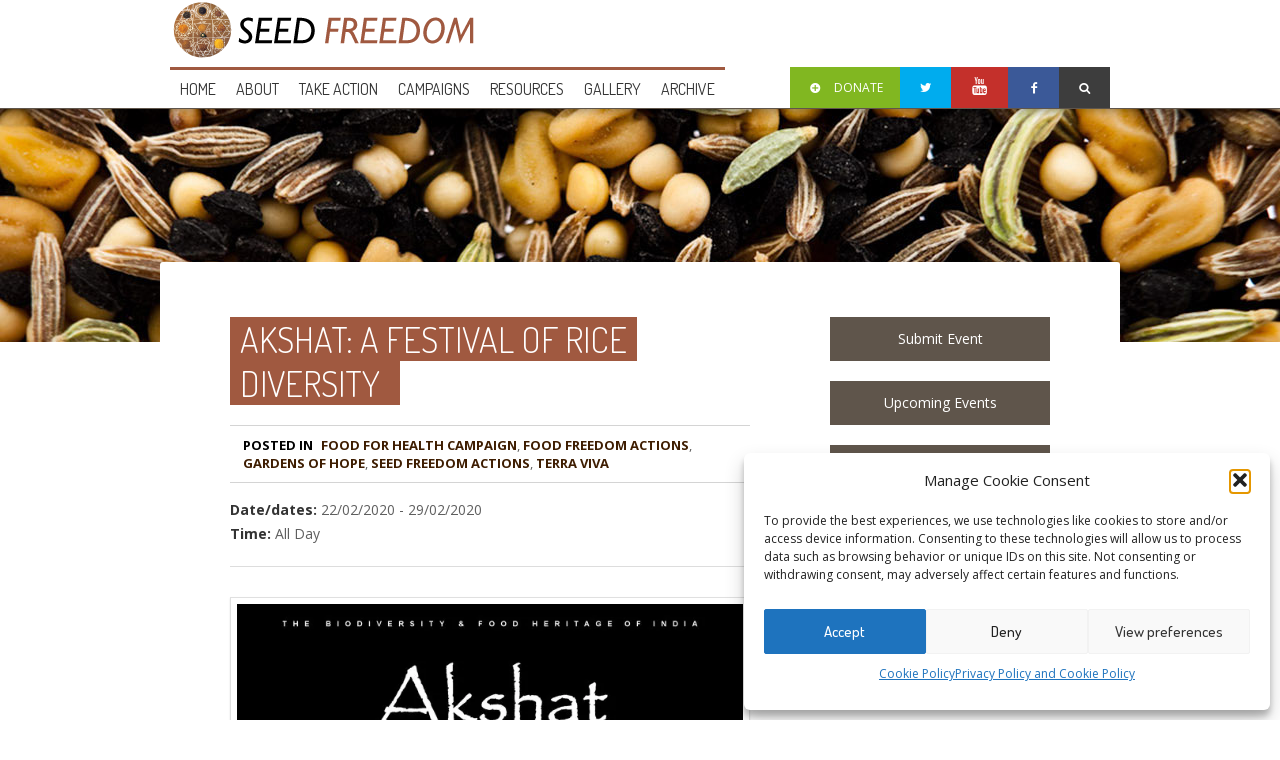

--- FILE ---
content_type: text/css
request_url: https://seedfreedom.info/wp-content/themes/MissionWP24/font/css/fontello.css?ver=20121010
body_size: 1217
content:
@charset "UTF-8";

 @font-face {
  font-family: 'fontello';
  src: url('../font/fontello.eot?59696542');
  src: url('../font/fontello.eot?59696542#iefix') format('embedded-opentype'),
       url('../font/fontello.woff?59696542') format('woff'),
       url('../font/fontello.ttf?59696542') format('truetype'),
       url('../font/fontello.svg?59696542#fontello') format('svg');
  font-weight: normal;
  font-style: normal;
}
/* Chrome hack: SVG is rendered more smooth in Windozze. 100% magic, uncomment if you need it. */
/* Note, that will break hinting! In other OS-es font will be not as sharp as it could be */
/*
@media screen and (-webkit-min-device-pixel-ratio:0) {
  @font-face {
    font-family: 'fontello';
    src: url('../font/fontello.svg?59696542#fontello') format('svg');
  }
}
*/
 
 [class^="icon-"]:before, [class*=" icon-"]:before {
  font-family: "fontello";
  font-style: normal;
  font-weight: normal;
  speak: none;
 
  display: inline-block;
  text-decoration: inherit;
  width: 1em;
  margin-right: .2em;
  text-align: center;
  /* opacity: .8; */
 
  /* For safety - reset parent styles, that can break glyph codes*/
  font-variant: normal;
  text-transform: none;
     
  /* fix buttons height, for twitter bootstrap */
  line-height: 1em;
 
  /* Animation center compensation - magrins should be symmetric */
  /* remove if not needed */
  margin-left: .2em;
 
  /* you can be more comfortable with increased icons size */
  /* font-size: 120%; */
 
  /* Uncomment for 3D effect */
  /* text-shadow: 1px 1px 1px rgba(127, 127, 127, 0.3); */
}
 
.icon-youtube:before { content: '\55'; } /* 'U' */
.icon-star:before { content: '\2605'; } /* '★' */
.icon-heart:before { content: '\2665'; } /* '♥' */
.icon-mail:before { content: '\2709'; } /* '✉' */
.icon-cancel:before { content: '\2715'; } /* '✕' */
.icon-plus-circled:before { content: '\2795'; } /* '➕' */
.icon-list-add:before { content: '\e003'; } /* '' */
.icon-video-1:before { content: '\e012'; } /* '' */
.icon-user:before { content: '\e013'; } /* '' */
.icon-tag:before { content: '\e70c'; } /* '' */
.icon-export:before { content: '\e715'; } /* '' */
.icon-comment:before { content: '\e718'; } /* '' */
.icon-location:before { content: '\e724'; } /* '' */
.icon-docs:before { content: '\e736'; } /* '' */
.icon-rss:before { content: '\e73a'; } /* '' */
.icon-left-open:before { content: '\e75d'; } /* '' */
.icon-right-open:before { content: '\e75e'; } /* '' */
.icon-dot-2:before { content: '\e78c'; } /* '' */
.icon-twitter-2:before { content: '\f058'; } /* '' */
.icon-user-male:before { content: '\f062'; } /* '' */
.icon-twitter-1:before { content: '\f099'; } /* '' */
.icon-facebook-1:before { content: '\f09a'; } /* '' */
.icon-vimeo:before { content: '\f306'; } /* '' */
.icon-twitter:before { content: '\f309'; } /* '' */
.icon-facebook:before { content: '\f30c'; } /* '' */
.icon-gplus:before { content: '\f30f'; } /* '' */
.icon-pinterest:before { content: '\f312'; } /* '' */
.icon-linkedin:before { content: '\f318'; } /* '' */
.icon-dribbble:before { content: '\f31b'; } /* '' */
.icon-instagram:before { content: '\f32d'; } /* '' */
.icon-skype:before { content: '\f339'; } /* '' */
.icon-skype-circled:before { content: '\f33a'; } /* '' */
.icon-behance:before { content: '\f34e'; } /* '' */
.icon-vkontakte:before { content: '\f354'; } /* '' */
.icon-picture:before { content: '🌄'; } /* '\1f304' */
.icon-picture-1:before { content: '\e801'; } /* '' */
.icon-videocam:before { content: '🎥'; } /* '\1f3a5' */
.icon-video:before { content: '🎬'; } /* '\1f3ac' */
.icon-user-1:before { content: '👤'; } /* '\1f464' */
.icon-calendar:before { content: '📅'; } /* '\1f4c5' */
.icon-phone:before { content: '📞'; } /* '\1f4de' */
.icon-search-1:before { content: '\e800'; } /* '' */

--- FILE ---
content_type: text/css
request_url: https://seedfreedom.info/wp-content/themes/MissionWP24/stylesheets/base.css?ver=20170724
body_size: 6308
content:
/*
* Skeleton V1.2
* Copyright 2011, Dave Gamache
* www.getskeleton.com
* Free to use under the MIT license.
* http://www.opensource.org/licenses/mit-license.php
* 6/20/2012
*/

/* --- OLD custom.php style --- */


#topbar, .sf-menu li li, .sf-menu li li li  { background:#fff; }
footer { background:#3d3d3d; }
.smallFooter { background:#5f554b; }

a,
.metaBtn li a,
.widget h3 a,
a.continue,
.caption-btn li a,
.postCategories a

{ color:#3E1D01; }

a:hover,
.metaBtn li a:hover,
.widget h3 a:hover,
a.continue:hover,
.caption-btn li a:hover

{ color:#af6048; }

.dd_events_post .continue,
.widget_btn .continue,
.dd_causes_widget li ul a,
.dd_news h1 a,
.dd_news_post h1 a

{ background:#a05940; color: #fff}

.dd_news h1, .dd_news_post h1 { -webkit-box-shadow:inset 10px 0 0 #a05940; -moz-box-shadow:inset 10px 0 0 #a05940; box-shadow:inset 10px 0 0 #a05940;}
.dd_news h1 a, .dd_news_post h1 a{ -webkit-box-shadow:10px 0 0 #a05940 ; -moz-box-shadow: 10px 0 0 #a05940 ; box-shadow: 10px 0 0 #a05940;}
footer .one-third, .mainNav  { border-top: 3px solid #a05940;}
footer h3, footer ul h3  { color: #a05940;}

/* Table of Content
==================================================
	#Reset & Basics
	#Basic Styles
	#Site Styles
	#Typography
	#Links
	#Lists
	#Images
	#Buttons
	#Forms
	#Misc */


/* #Reset & Basics (Inspired by E. Meyers)
================================================== */
	html, body, div, span, applet, object, iframe, h1, h2, h3, h4, h5, h6, p, blockquote, pre, a, abbr, acronym, address, big, cite, code, del, dfn, em, img, ins, kbd, q, s, samp, small, strike, strong, sub, sup, tt, var, b, u, i, center, dl, dt, dd, ol, ul, li, fieldset, form, label, legend, table, caption, tbody, tfoot, thead, tr, th, td, article, aside, canvas, details, embed, figure, figcaption,hgroup, menu, nav, output, ruby, section, summary, time, mark, audio, video {
		margin: 0;
		padding: 0;
		border: 0;
		font-size: 100%;
		font: inherit;
		vertical-align: baseline; }
	article, aside, details, figcaption, figure, header, hgroup, menu, nav, section {
		display: block; }
	body {
		line-height: 1; }
	ol, ul {
		list-style: none; }
	blockquote, q {
		quotes: none; }
	blockquote:before, blockquote:after,
	q:before, q:after {
		content: '';
		content: none; }
	table {
		border-collapse: collapse;
		border-spacing: 0; }


/* #Basic Styles
================================================== */
	body {
	   font: 14px 'Open Sans', 'Helvetica Neue', Helvetica, sans-serif;    
    color: #5f5f5f;
   padding-top: 41px;
    line-height: 24px;
 }


/* #Typography
================================================== */
	h1, h2, h3, h4, h5, h6 {
		color: #181818;
		 font-family: 'Dosis', sans-serif;
		font-weight: normal; }
	h1 a, h2 a, h3 a, h4 a, h5 a, h6 a { font-weight: inherit; }
	h1 { font-size: 46px; line-height: 50px; margin-bottom: 14px;}
	h2 { font-size: 35px; line-height: 40px; margin-bottom: 10px; }
	h3 { font-size: 28px; line-height: 34px; margin-bottom: 8px; }
	h4 { font-size: 20px; line-height: 30px; margin-bottom: 4px; }
	h5 { font-size: 17px; line-height: 24px; }
	h6 { font-size: 14px; line-height: 21px; }
	.subheader { color: #777; }

	p { margin: 0 0 20px 0; }
	p img { margin: 0; }
	p.lead { font-size: 21px; line-height: 27px; color: #777;  }

	em { font-style: italic; }
	strong { font-weight: bold; color: #333; }
	small { font-size: 70%; }

/*	Blockquotes  */
	blockquote, blockquote p { font-size: 17px; line-height: 24px; color: #777; font-style: italic; }
	blockquote { margin: 0 0 20px; padding: 9px 20px 0 19px; border-left: 1px solid #ddd; }
	blockquote cite { display: block; font-size: 12px; color: #555; }
	blockquote cite:before { content: "\2014 \0020"; }
	blockquote cite a, blockquote cite a:visited, blockquote cite a:visited { color: #555; }

	hr { border: solid #ddd; border-width: 1px 0 0; clear: both; margin: 10px 0 30px; height: 0; }


/* #Links
================================================== */
	
	p a, p a:visited { line-height: inherit; }
        button { cursor: pointer; }

/* #Lists
================================================== */
	ul, ol { margin-bottom: 20px; }
	ul { list-style: none outside; }
	ol { list-style: decimal; }
	ol, ul.square, ul.circle, ul.disc { margin-left: 30px; }
	ul.square { list-style: square outside; }
	ul.circle { list-style: circle outside; }
	ul.disc { list-style: disc outside; }
	ul ul, ul ol,
	ol ol, ol ul { margin: 4px 0 5px 30px; font-size: 90%;  }
	ul ul li, ul ol li,
	ol ol li, ol ul li { margin-bottom: 6px; }
	li { line-height: 18px; margin-bottom: 12px; }
	ul.large li { line-height: 21px; }
	

/* #Images
================================================== */

	img.scale-with-grid {
		max-width: 100%;
		height: auto; }

/* #Forms
================================================== */

	form {
		margin-bottom: 20px; }
	fieldset {
		margin-bottom: 20px; }
	input[type="text"],
	input[type="password"],
	input[type="email"],
	textarea,
	select {
		border: 1px solid #ccc;
		padding: 6px 4px;
		outline: none;
		-moz-border-radius: 2px;
		-webkit-border-radius: 2px;
		border-radius: 2px;
		font: 13px "HelveticaNeue", "Helvetica Neue", Helvetica, Arial, sans-serif;
		color: #777;
		margin: 0;
		width: 210px;
		max-width: 100%;
		display: block;
		margin-bottom: 20px;
		background: #fff; }
	select {
		padding: 10px; cursor: pointer; }
	input[type="text"]:focus,
	input[type="password"]:focus,
	input[type="email"]:focus,
	textarea:focus {
		border: 1px solid #aaa;
 		color: #444;
 		-moz-box-shadow: 0 0 3px rgba(0,0,0,.2);
		-webkit-box-shadow: 0 0 3px rgba(0,0,0,.2);
		box-shadow:  0 0 3px rgba(0,0,0,.2); }
	textarea {
		min-height: 60px; }
	label,
	legend {
		display: block;
		font-weight: bold;
		font-size: 13px;  }
	select {
		width: 220px; }
	input[type="checkbox"] {
		display: inline; }
	label span,
	legend span {
		font-weight: normal;
		font-size: 13px;
		color: #444; }

/* #Misc
================================================== */
	.remove-bottom { margin-bottom: 0 !important; }
	.half-bottom { margin-bottom: 10px !important; }
	.add-bottom { margin-bottom: 20px !important; }

/* #SeedFreedom
================================================== */
input[type="text"], input[type="password"], input[type="email"], textarea, select {display: inline-block}
body {padding-top: 92px}
header {padding-top: 120px; background-size: cover}
img {max-width: 100%; height: auto;}
#topbar {border-bottom: solid 1px #5F554B; box-shadow: 0 0 12px rgba(0,0,0,0.5);}
#topmenu {background-color: #a05940}
#menu-top-menu {margin-bottom: 0; float: right; font-family: "Dosis", sans-serif; font-size: 15px;}
#menu-top-menu li{display: inline-block; margin-bottom: 0}
#menu-top-menu li a{display: inline-block; color: #fff; text-decoration: none; padding: .5em}
#menu-top-menu li a:hover{background-color: #3E1D01}


@media only screen and (max-width: 767px) and (min-width: 480px){
  #topbar .container {  width: 90%;}
  #topbar .container .sixteen.columns{  width: 100%;}
  #topbar .container .mobileNav {width: 100px !important;}
  #topbar .select-container,#topbar nav select { padding: 5px 0 5px 15px;}
  .flexslider .flex-caption h1 {font-size: 20px;line-height: 30px;}
  .flexslider .flex-caption-decription {padding: 5px 10px;font-size: 12px;}
}
.mainNav_OLD { border-top: none; background: url(../images/nav-border.png) repeat-x; padding-top: 3px;}
.mainNav a{ font-family: "Dosis", sans-serif; font-size: 16px}
#lang_sel { position: absolute; display: block; right: 10px; top: 10px; z-index: 10;}
.sliderWrapper, ul.horizontalWidgetArea, .homePageBottom, body ul.horizontalWidgetArea:last-child {margin-bottom: 50px}

#homeTopWidgets {margin-bottom: 15px}
.sliderLogo {display: none}
.homeFull {margin-bottom: 0; display: inline-block; margin-top: 0;}
.homePageContent a,.homePageContent a:visited {color: #a05940;}
.homePageContent a.home-link, .homePageContent a.home-link:visited, .event-links a, .event-links a:visited {color: #fff; background-color: #5f554b; border: solid 1px #5f554b; text-decoration: none; display: block; text-align: center; line-height: 3em; transition: all .75s}
.homePageContent a.home-link:hover, .event-links a:hover {background-color: #af6048;}

.homePageContent .column.widget {margin-bottom: 0}

.homePageContent .widget h3, .homePageBottom h3 {position:relative; display: inline-block; font-size: 20px; color: #fff; background-color: #5f554b;border-bottom: none;margin-bottom: 0;padding: .5em 1em; font-family: 'Dosis', sans-serif; font-weight: 500; text-transform: uppercase}
.homePageContent .widget h3 a { margin-left: 0; padding-left: 0;  border-left: none; font-weight: 500; color: #5f554b;}
.homePageContent #text-3 h3 {padding: 0}
.homePageContent #text-3 h3 a {color: #fff; padding: .5em 1em;display: inline-block}
.homePageContent #text-3 h3 a:hover{ background:#a05940}

.homePageContent .textwidget  {border-top:solid 1px #5f554b;padding-top: 20px}
.homePageContent #text-8 .textwidget, .homePageContent #text-9 .textwidget, .homePageContent #text-10 .textwidget {border-top:none;padding:0}

.homePageContent .widget .widget_dpe_fp_widget h3, .homePageContent .widget .widget_em_widget h3 {display: block; color: #5f554b; background-color: #fff; border-bottom: solid 1px #5f554b; padding: 0}
.homePageContent .widget .widget_dpe_fp_widget h3 a, .homePageContent .widget .widget_em_widget h3 a{ display:block; padding: .5em 0; transition: all .75s}
.homePageContent .widget .widget_dpe_fp_widget h3 a:hover, .homePageContent .widget .widget_em_widget h3 a:hover{ background-color: #a05940; color: #fff; padding-left: .5em}

.homePageContent .widget .widget_dpe_fp_widget h3 a small, .homePageContent .widget .widget_em_widget h3 a small, #homegallery h3 a small, .homePageContent #text-3 h3 a small{ font-size: 70%; text-transform: initial; padding-left: 10px; margin-left: 10px; border-left: solid 1px; transition: padding-left 300ms;}
.homePageContent .widget .widget_dpe_fp_widget h3 a:hover small, .homePageContent .widget .widget_em_widget h3 a:hover small, #homegallery h3 a:hover small, .homePageContent #text-3 h3 a:hover small{ padding-left: 20px;}

ul.dpe-flexible-posts, .widget_em_widget ul {margin: 0;}
ul.dpe-flexible-posts:before, div.dpe-flexible-posts:before, .widget_em_widget ul:before {content:'';display: block; height: 4px; border-left: solid 120px #a05940;}
ul.dpe-flexible-posts ul:before, .widget_em_widget ul ul:before {display: none; }
ul.dpe-flexible-posts li, ul.dpe-flexible-posts-col li, .widget_em_widget > ul > li {display:inline-block; width: 100%; padding: 10px 0;border-bottom: solid 1px #5f554b; margin-bottom: 0}
/*.widget_em_widget > ul > li > ul > li{line-height: 14px}*/
.widget_em_widget > ul > li > a{line-height: 14px; display: block; font-family: 'Dosis', sans-serif; text-decoration: none}
#dpe_fp_widget-6 ul.dpe-flexible-posts li.post_causes:first-child, .widget_em_widget > ul > li:first-child {padding-top: 15px}
ul.dpe-flexible-posts li.post_causes:last-child, .widget_em_widget > ul > li:last-child {padding-bottom: 15px}
.one-third ul.dpe-flexible-posts li:last-child {border-bottom: none;}
.dpe-flexible-posts li img{float: left; margin-right: 20px;}
ul.dpe-flexible-posts li a, ul.dpe-flexible-posts-col li a{text-decoration: none;}
ul.dpe-flexible-posts li p, ul.dpe-flexible-posts-col li p{margin: 0;}
ul.dpe-flexible-posts-col {margin: 0; box-sizing: border-box; }

.widget_newsletterwidget h3 { padding: 4px 12px; font-family: 'Dosis', sans-serif; font-size: 15px; font-weight: normal; color: #fff; background: #a05940; border-bottom: none; }
.widget_newsletterwidget  input[type="email"] {margin-bottom: 0}
button, input[type="button"], input[type="submit"], input[type="reset"], .widget_newsletterwidget input.newsletter-submit {font-family: 'Dosis', sans-serif; font-size: 15px; color: #fff; background: #5f554b;  padding: 4px 12px; border: none; border-radius: 4px; cursor: pointer}
button:hover, input[type="button"]:hover, input[type="submit"]:hover, input[type="reset"]:hover, .widget_newsletterwidget input.newsletter-submit:hover {background: #a05940; transition: all .25s; text-shadow: 0 1px 2px #333;}

.event-extra-details .org-details {background-color: rgba(129,183,33,0.1); padding:	5px}
#org-sync {float: right}

.widget_em_widget .sf-eventimage {float: left; margin-right: 10px; border: solid 1px #5f554b; width: 60px; height: 60px}
.widget_em_widget .sf-eventimage:hover {border: solid 1px #af6048;}
.widget_em_widget .sf-date {float: left; margin-right: 10px; width: 60px; text-align: center; border: solid 1px #5f554b;}
.widget_em_widget .sf-month {color: #fff; background: #5f554b; text-transform: uppercase; padding: 1px}
.widget_em_widget .sf-day {color: #5f554b; background: #fff; font-size: 1.85em; line-height: 1.6em;}
.widget .widget_em_calendar h3 { display: inline-block; padding: 4px 12px; font-family: 'Dosis', sans-serif;font-size: 15px; font-weight: normal; color: #fff; background: #5f554b; border-bottom: none; margin-bottom:0 }
.widget .widget_em_calendar .em-calendar-wrapper {padding-top: 15px; border-top: solid 1px #5f554b;}
.em-calendar-wrapper table {width: 100%; font-family: 'Dosis', sans-serif; }
.em-calendar-wrapper table.em-calendar td {padding: 2px; border: solid 1px #eee}
.em-calendar-wrapper table.em-calendar td.eventless {padding: 4px;}
.em-calendar-wrapper table.em-calendar .days-names {background-color: #eee}
.em-calendar-wrapper table.em-calendar a {text-decoration: none}
table.em-calendar td.eventful a, table.em-calendar td.eventful-today a, table.em-calendar a.em-calnav{ color: #a05940; display: block; padding: 2px 0; font-weight: bold}
table.em-calendar td.eventful a:hover, table.em-calendar td.eventful-today a:hover, table.em-calendar a.em-calnav:hover { color: #fff; background-color: #a05940;}

.event-links a{margin-bottom: 20px}
.sidelink, .sidelink:visited {display: block; line-height: 3em; background: #a05940; text-align: center;color: #fff; text-decoration: none; transition: all .75s;}
.sidelink:hover {color: #fff; background: #5f554b; }

.homePageBottom {background: #e6f9cc; padding: 0}
.homePageBottom:before, .homePageBottom:after {content: ''; display: block; height:55px; width: 100%; }
.homePageBottom:before { background: #ffffff;
    background: -moz-linear-gradient(top,  #ffffff 1%, #e6f9cc 100%);
    background: -webkit-gradient(linear, left top, left bottom, color-stop(1%,#ffffff), color-stop(100%,#e6f9cc));
    background: -webkit-linear-gradient(top,  #ffffff 1%,#e6f9cc 100%);
    background: -o-linear-gradient(top,  #ffffff 1%,#e6f9cc 100%);
    background: -ms-linear-gradient(top,  #ffffff 1%,#e6f9cc 100%);
    background: linear-gradient(to bottom,  #ffffff 1%,#e6f9cc 100%);
    filter: progid:DXImageTransform.Microsoft.gradient( startColorstr='#ffffff', endColorstr='#e6f9cc',GradientType=0 );
}
.homePageBottom:after {background: #e6f9cc;
    background: -moz-linear-gradient(top,  #e6f9cc 0%, #ffffff 99%);
    background: -webkit-gradient(linear, left top, left bottom, color-stop(0%,#e6f9cc), color-stop(99%,#ffffff));
    background: -webkit-linear-gradient(top,  #e6f9cc 0%,#ffffff 99%);
    background: -o-linear-gradient(top,  #e6f9cc 0%,#ffffff 99%);
    background: -ms-linear-gradient(top,  #e6f9cc 0%,#ffffff 99%);
    background: linear-gradient(to bottom,  #e6f9cc 0%,#ffffff 99%);
    filter: progid:DXImageTransform.Microsoft.gradient( startColorstr='#e6f9cc', endColorstr='#ffffff',GradientType=0 );
}
.homePageBottom > .container {margin-top: -55px; }
#chart_div {margin-bottom: 55px}
#chart_div:before{display:block; content: ''; margin-bottom: 55px;}
.homePageBottom h3{margin-left: 10px; margin-bottom: 0}
.mainNav a, .current_page_item a ul li a {color: #333}
.mainNav a:hover, .mainNav .active, .current-menu-item a, .sub-menu .current-menu-item a, .current_page_item a, .home .homelink a {color: #000}
.sf-menu li:hover, .sf-menu li.sfHover, .sf-menu a:focus, .sf-menu a:hover, .sf-menu a:active {background: #eee}
#seedmap {height: 500px;}
#text-3, #text-4 {clear:both; margin: 0 10px}

.theme-areas {border-bottom: solid 1px #5f554b; margin: 0; display: inline-block}
.theme-areas li{margin-bottom: 20px;}
.theme-areas a {display:block;text-align:center; text-decoration: none; color: #a05940}
.theme-areas a:hover {text-decoration: underline}
.theme-areas a span {display:block;text-align:center;clear:both;font-size: 20px;line-height: 20px}
.theme-areas img {max-width:120px}

.partner-logo {float: right;padding: 0 0 1em 1em;}
li.partner-item {display: inline-block; width: 25%}
@media only screen and (max-width: 767px) {
  .secondaryNav li {padding: 8px 6px;}
  li.partner-item {display: inline-block; width: 50%}
  .home .flexslider .flex-caption {display: block;}
  .flexslider .flex-holder {z-index: 1000;}
}
@media only screen and (max-width: 479px) {
  #topbar .select-container,#topbar nav select { padding: 5px 0;}
  #topbar .container .mobileNav {width: 75px !important;}
  .flexslider .flex-caption h1 {font-size: 14px;line-height: 20px;}
  .flexslider  .flex-caption-decription {padding: 5px 10px;font-size: 10px;}
  li.partner-item {display: block; }
}
.partners-slider {position:relative}
.postContent ul.slides, .postContent ul.flex-direction-nav {margin-left:0}
.postContent ul.flex-direction-nav li {list-style: none}
.flex-direction-nav li a {opacity:1}
.flex-direction-nav li .flex-next {right:0}

footer, .smallFooterRight, .smallFooterRight strong {color: #fff}
footer .one-third {padding: 20px 0;}
footer .widget h3, footer ul h3 { color: #a05940;font-weight: 500; font-size: 20px}
footer .textwidget {font-size: .9em}
footer .textwidget p {line-height: 1.4em !important;}
footer .widget_nav_menu ul li  { padding-bottom:2px; margin-bottom: 2px; border-bottom: 1px solid #666}
footer .widget_nav_menu ul li a { color: #fff; text-decoration: none; line-height: 2em}
.smallFooterRight  {text-transform: uppercase}
.smallFooterRight a {color: #a05940}
.smallFooterRight a:hover {color: #fff}

table.events-table {font-size: .9em; line-height: 1.2em}
table.events-table tr td{padding-top:10px; padding-bottom:10px; border-bottom: dotted 1px #eee}
.sf-date-times, .sf-event-intro {padding: 0 0 0 10px; vertical-align: top;}
.sf-event-intro a, .sf-event-intro a:visited {font-weight: 600; font-size: 1.1em;text-decoration: none}
.sf-event-img {border: 1px solid #E0E0E0; padding: 6px; box-shadow: 0 1px 2px rgba(0, 0, 0, 0.1);}

body #em-location-data table.em-location-data select, body #em-location-data table.em-location-data input { max-width: 90%; margin-right: 4px;}

.dd_news_post.event .postCategories { border-top: 1px solid #D4D4D4; padding-top: 10px;}

.event-editor .wp-editor-container { border: solid 1px #ddd}
.wp-editor-container input[type=button] { color: #333 !important}
.event-form-where #em-location-data .em-location-map-container {width: 100%; height: auto}
.event-form-where #em-location-data .em-location-map-404 {}
.event-form-where #em-location-data .em-location-map-content {height: 300px}

.page-numbers {display: inline-block; min-width: 24px; text-align: center;}
a.page-numbers {text-decoration: none; color: #fff; background-color: #5f554b; transition: all .75s}
a.page-numbers:hover {background-color: #a05940;}

ul.sf-gallery, ul.news-gallery {display: block;}
ul.sf-gallery:after {content: ''; clear: both; display: block}
ul.sf-gallery li, ul.news-gallery li {box-sizing: border-box; float: left; padding: 4px; box-shadow: 0 0 4px rgba(0,0,0,0.3); margin: 10px; }
ul.sf-gallery li:hover, ul.news-gallery li:hover { box-shadow: 0 0 10px #a05940;}
ul.sf-gallery li a, ul.news-gallery li a{display: block; position: relative; line-height: 0;}
ul.sf-gallery li a h2 {position: absolute; left: 0; height: 0; right: 0; bottom: 0;overflow: hidden; transition: all .3s; background: rgba(209, 139, 73, 0.9); color: #fff; font-size: 16px; text-align: center; line-height: normal; margin-bottom: 0}
ul.sf-gallery li a:hover h2 {height: auto; padding-bottom: 5px}
@media only screen and (min-width: 768px) {
	ul.sf-gallery li {max-width:30%}
	ul.news-gallery {margin: 0 -10px}
	ul.news-gallery li {max-width:46%; margin: 5px 10px 10px; padding: 5px;}
	ul.news-gallery li a h2{position: absolute; left: 0; height: 0; right: 0; bottom: 0;overflow: hidden; transition: all .3s; background: rgba(209, 139, 73, 0.9); color: #fff; font-size: 16px; text-align: center; line-height: normal; margin-bottom: 0}
	ul.news-gallery li a:hover h2 {height: auto; padding-bottom: 5px}
	ul.dpe-flexible-posts-col { width: 50%; float: left; padding:0 0 0 15px}
	ul.dpe-flexible-posts-col:first-child { padding:0 15px 0 0}
	ul.dpe-flexible-posts-col li:last-child{border-bottom: none;}
	.theme-areas li {float: left; width: 20%}
}

@media only screen and (min-width: 960px) {
	ul.news-gallery li {max-width:50%; margin: 5px 10px 10px 15px; padding: 7px;}
}
.pageContent div.sharedaddy h3.sd-title {font-size: 16px}

/* Responsive Tabs */
.r-tabs .r-tabs-nav { margin: 0; padding: 0;}
.r-tabs .r-tabs-tab { display: inline-block; margin: 0; list-style: none;}
.r-tabs .r-tabs-panel { padding: 5px; display: none;}
.r-tabs .r-tabs-accordion-title { display: none;}
.r-tabs .r-tabs-panel.r-tabs-state-active { display: block;}

.r-tabs { position: relative; background-color: #e3e3e3; border: 1px solid #e3e3e3;}
.r-tabs .r-tabs-nav .r-tabs-tab { position: relative;	background-color: #e3e3e3;}
.r-tabs .r-tabs-nav .r-tabs-anchor {display: inline-block; padding: 10px 12px;text-decoration: none; font-family: 'Dosis', sans-serif; font-size: 16px;	font-weight: bold;	color: #aaa;}
.r-tabs .r-tabs-nav .r-tabs-anchor:hover, .r-tabs .r-tabs-accordion-title .r-tabs-anchor:hover  {color: #fff; background-color: #a05940}
.r-tabs .r-tabs-nav .r-tabs-state-disabled, .r-tabs .r-tabs-accordion-title.r-tabs-state-disabled {	opacity: 0.5;}
.r-tabs .r-tabs-nav .r-tabs-state-active .r-tabs-anchor, .r-tabs .r-tabs-accordion-title.r-tabs-state-active .r-tabs-anchor { color: #a05940; text-shadow: none; background-color: #fff;}
.r-tabs .r-tabs-panel {	background-color: white; border-bottom: 4px solid #fff;	}
.r-tabs .r-tabs-accordion-title .r-tabs-anchor { display: block;	padding: 10px;	background-color: #e3e3e3;	color: #aaa; font-family: 'Dosis', sans-serif; font-weight: bold;	text-decoration: none; text-shadow: 0 1px rgba(0, 0, 0, 0.4); font-size: 16px;}
@media only screen and (max-width: 767px) {
    .r-tabs .r-tabs-nav { display: none; }
    .r-tabs .r-tabs-accordion-title { display: block;}
	ul.news-gallery {margin: 0}
	ul.news-gallery li {text-align: center; width: 100%}
	ul.news-gallery li a {background-color: #a05940; padding-bottom: .25em;}
	ul.news-gallery li h2{background-color: #a05940; color: #fff; font-size: 18px; line-height: 1.2em; margin-bottom: 0; padding: .25em}
}

#homegallery {margin-bottom: 50px;padding: 0 10px;}
#homegallery h3{margin-bottom: 0}
#homegallery h3 a{display: inline-block; font-weight: 500; color: #fff; text-decoration: none; background:#5f554b;font-size: 20px; padding: .5em 1em; text-transform: uppercase; line-height: normal}
#homegallery h3 a:hover{ background:#a05940}
#homegallery .r-tabs{border-left: none; border-right: none; border-top: solid 1px #5f554b; border-bottom: solid 1px #5f554b;}

/*.iframe-flexible-container {position: relative;	padding-bottom: 56.25%;	padding-top: 30px;	height: 0;}
.iframe-flexible-container iframe,.iframe-flexible-container object,.iframe-flexible-container embed {	position: absolute;	top: 0;	left: 0;width: 100% !important;	height: 100%;}
*/
.iframe-flexible-container iframe,.iframe-flexible-container object,.iframe-flexible-container embed {max-width: 100%}


@keyframes rotating {
	from {
		-ms-transform: rotate(0deg);
		-moz-transform: rotate(0deg);
		-webkit-transform: rotate(0deg);
		-o-transform: rotate(0deg);
		transform: rotate(0deg);
	}
	to {
		-ms-transform: rotate(360deg);
		-moz-transform: rotate(360deg);
		-webkit-transform: rotate(360deg);
		-o-transform: rotate(360deg);
		transform: rotate(360deg);
	}
}
.rotating {
	-webkit-animation: rotating 2s linear infinite;
	-moz-animation: rotating 2s linear infinite;
	-ms-animation: rotating 2s linear infinite;
	-o-animation: rotating 2s linear infinite;
	animation: rotating 2s linear infinite;
}
